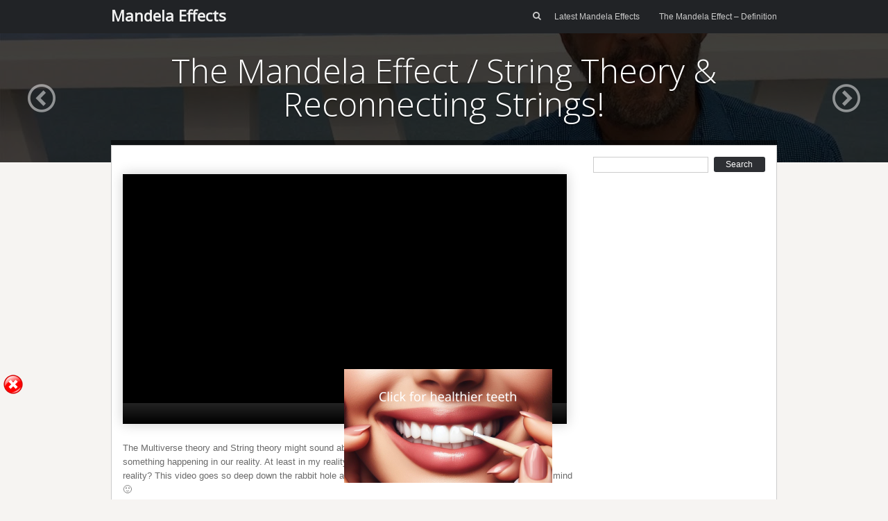

--- FILE ---
content_type: text/html; charset=UTF-8
request_url: https://mandelaeffects.co.uk/the-mandela-effect-string-theory-reconnecting-strings/
body_size: 11647
content:
<!DOCTYPE html>
<html lang="en-US">
<head>
	<meta charset="UTF-8" />
	<link rel="profile" href="https://gmpg.org/xfn/11" />
	<link rel="pingback" href="https://mandelaeffects.co.uk/xmlrpc.php" />
	
	<title>The Mandela Effect / String Theory &amp; Reconnecting Strings! &#8211; Mandela Effects</title>
<meta name='robots' content='max-image-preview:large' />
<link rel='dns-prefetch' href='//maxcdn.bootstrapcdn.com' />
<link rel='dns-prefetch' href='//fonts.googleapis.com' />
<link href='https://fonts.gstatic.com' crossorigin rel='preconnect' />
<link rel="alternate" type="application/rss+xml" title="Mandela Effects &raquo; Feed" href="https://mandelaeffects.co.uk/feed/" />
<link rel="alternate" type="application/rss+xml" title="Mandela Effects &raquo; Comments Feed" href="https://mandelaeffects.co.uk/comments/feed/" />
<link rel="alternate" title="oEmbed (JSON)" type="application/json+oembed" href="https://mandelaeffects.co.uk/wp-json/oembed/1.0/embed?url=https%3A%2F%2Fmandelaeffects.co.uk%2Fthe-mandela-effect-string-theory-reconnecting-strings%2F" />
<link rel="alternate" title="oEmbed (XML)" type="text/xml+oembed" href="https://mandelaeffects.co.uk/wp-json/oembed/1.0/embed?url=https%3A%2F%2Fmandelaeffects.co.uk%2Fthe-mandela-effect-string-theory-reconnecting-strings%2F&#038;format=xml" />
<style></style><style id='wp-img-auto-sizes-contain-inline-css' type='text/css'>
img:is([sizes=auto i],[sizes^="auto," i]){contain-intrinsic-size:3000px 1500px}
/*# sourceURL=wp-img-auto-sizes-contain-inline-css */
</style>
<style id='wp-emoji-styles-inline-css' type='text/css'>

	img.wp-smiley, img.emoji {
		display: inline !important;
		border: none !important;
		box-shadow: none !important;
		height: 1em !important;
		width: 1em !important;
		margin: 0 0.07em !important;
		vertical-align: -0.1em !important;
		background: none !important;
		padding: 0 !important;
	}
/*# sourceURL=wp-emoji-styles-inline-css */
</style>
<style id='wp-block-library-inline-css' type='text/css'>
:root{--wp-block-synced-color:#7a00df;--wp-block-synced-color--rgb:122,0,223;--wp-bound-block-color:var(--wp-block-synced-color);--wp-editor-canvas-background:#ddd;--wp-admin-theme-color:#007cba;--wp-admin-theme-color--rgb:0,124,186;--wp-admin-theme-color-darker-10:#006ba1;--wp-admin-theme-color-darker-10--rgb:0,107,160.5;--wp-admin-theme-color-darker-20:#005a87;--wp-admin-theme-color-darker-20--rgb:0,90,135;--wp-admin-border-width-focus:2px}@media (min-resolution:192dpi){:root{--wp-admin-border-width-focus:1.5px}}.wp-element-button{cursor:pointer}:root .has-very-light-gray-background-color{background-color:#eee}:root .has-very-dark-gray-background-color{background-color:#313131}:root .has-very-light-gray-color{color:#eee}:root .has-very-dark-gray-color{color:#313131}:root .has-vivid-green-cyan-to-vivid-cyan-blue-gradient-background{background:linear-gradient(135deg,#00d084,#0693e3)}:root .has-purple-crush-gradient-background{background:linear-gradient(135deg,#34e2e4,#4721fb 50%,#ab1dfe)}:root .has-hazy-dawn-gradient-background{background:linear-gradient(135deg,#faaca8,#dad0ec)}:root .has-subdued-olive-gradient-background{background:linear-gradient(135deg,#fafae1,#67a671)}:root .has-atomic-cream-gradient-background{background:linear-gradient(135deg,#fdd79a,#004a59)}:root .has-nightshade-gradient-background{background:linear-gradient(135deg,#330968,#31cdcf)}:root .has-midnight-gradient-background{background:linear-gradient(135deg,#020381,#2874fc)}:root{--wp--preset--font-size--normal:16px;--wp--preset--font-size--huge:42px}.has-regular-font-size{font-size:1em}.has-larger-font-size{font-size:2.625em}.has-normal-font-size{font-size:var(--wp--preset--font-size--normal)}.has-huge-font-size{font-size:var(--wp--preset--font-size--huge)}.has-text-align-center{text-align:center}.has-text-align-left{text-align:left}.has-text-align-right{text-align:right}.has-fit-text{white-space:nowrap!important}#end-resizable-editor-section{display:none}.aligncenter{clear:both}.items-justified-left{justify-content:flex-start}.items-justified-center{justify-content:center}.items-justified-right{justify-content:flex-end}.items-justified-space-between{justify-content:space-between}.screen-reader-text{border:0;clip-path:inset(50%);height:1px;margin:-1px;overflow:hidden;padding:0;position:absolute;width:1px;word-wrap:normal!important}.screen-reader-text:focus{background-color:#ddd;clip-path:none;color:#444;display:block;font-size:1em;height:auto;left:5px;line-height:normal;padding:15px 23px 14px;text-decoration:none;top:5px;width:auto;z-index:100000}html :where(.has-border-color){border-style:solid}html :where([style*=border-top-color]){border-top-style:solid}html :where([style*=border-right-color]){border-right-style:solid}html :where([style*=border-bottom-color]){border-bottom-style:solid}html :where([style*=border-left-color]){border-left-style:solid}html :where([style*=border-width]){border-style:solid}html :where([style*=border-top-width]){border-top-style:solid}html :where([style*=border-right-width]){border-right-style:solid}html :where([style*=border-bottom-width]){border-bottom-style:solid}html :where([style*=border-left-width]){border-left-style:solid}html :where(img[class*=wp-image-]){height:auto;max-width:100%}:where(figure){margin:0 0 1em}html :where(.is-position-sticky){--wp-admin--admin-bar--position-offset:var(--wp-admin--admin-bar--height,0px)}@media screen and (max-width:600px){html :where(.is-position-sticky){--wp-admin--admin-bar--position-offset:0px}}

/*# sourceURL=wp-block-library-inline-css */
</style><style id='global-styles-inline-css' type='text/css'>
:root{--wp--preset--aspect-ratio--square: 1;--wp--preset--aspect-ratio--4-3: 4/3;--wp--preset--aspect-ratio--3-4: 3/4;--wp--preset--aspect-ratio--3-2: 3/2;--wp--preset--aspect-ratio--2-3: 2/3;--wp--preset--aspect-ratio--16-9: 16/9;--wp--preset--aspect-ratio--9-16: 9/16;--wp--preset--color--black: #000000;--wp--preset--color--cyan-bluish-gray: #abb8c3;--wp--preset--color--white: #ffffff;--wp--preset--color--pale-pink: #f78da7;--wp--preset--color--vivid-red: #cf2e2e;--wp--preset--color--luminous-vivid-orange: #ff6900;--wp--preset--color--luminous-vivid-amber: #fcb900;--wp--preset--color--light-green-cyan: #7bdcb5;--wp--preset--color--vivid-green-cyan: #00d084;--wp--preset--color--pale-cyan-blue: #8ed1fc;--wp--preset--color--vivid-cyan-blue: #0693e3;--wp--preset--color--vivid-purple: #9b51e0;--wp--preset--gradient--vivid-cyan-blue-to-vivid-purple: linear-gradient(135deg,rgb(6,147,227) 0%,rgb(155,81,224) 100%);--wp--preset--gradient--light-green-cyan-to-vivid-green-cyan: linear-gradient(135deg,rgb(122,220,180) 0%,rgb(0,208,130) 100%);--wp--preset--gradient--luminous-vivid-amber-to-luminous-vivid-orange: linear-gradient(135deg,rgb(252,185,0) 0%,rgb(255,105,0) 100%);--wp--preset--gradient--luminous-vivid-orange-to-vivid-red: linear-gradient(135deg,rgb(255,105,0) 0%,rgb(207,46,46) 100%);--wp--preset--gradient--very-light-gray-to-cyan-bluish-gray: linear-gradient(135deg,rgb(238,238,238) 0%,rgb(169,184,195) 100%);--wp--preset--gradient--cool-to-warm-spectrum: linear-gradient(135deg,rgb(74,234,220) 0%,rgb(151,120,209) 20%,rgb(207,42,186) 40%,rgb(238,44,130) 60%,rgb(251,105,98) 80%,rgb(254,248,76) 100%);--wp--preset--gradient--blush-light-purple: linear-gradient(135deg,rgb(255,206,236) 0%,rgb(152,150,240) 100%);--wp--preset--gradient--blush-bordeaux: linear-gradient(135deg,rgb(254,205,165) 0%,rgb(254,45,45) 50%,rgb(107,0,62) 100%);--wp--preset--gradient--luminous-dusk: linear-gradient(135deg,rgb(255,203,112) 0%,rgb(199,81,192) 50%,rgb(65,88,208) 100%);--wp--preset--gradient--pale-ocean: linear-gradient(135deg,rgb(255,245,203) 0%,rgb(182,227,212) 50%,rgb(51,167,181) 100%);--wp--preset--gradient--electric-grass: linear-gradient(135deg,rgb(202,248,128) 0%,rgb(113,206,126) 100%);--wp--preset--gradient--midnight: linear-gradient(135deg,rgb(2,3,129) 0%,rgb(40,116,252) 100%);--wp--preset--font-size--small: 13px;--wp--preset--font-size--medium: 20px;--wp--preset--font-size--large: 36px;--wp--preset--font-size--x-large: 42px;--wp--preset--spacing--20: 0.44rem;--wp--preset--spacing--30: 0.67rem;--wp--preset--spacing--40: 1rem;--wp--preset--spacing--50: 1.5rem;--wp--preset--spacing--60: 2.25rem;--wp--preset--spacing--70: 3.38rem;--wp--preset--spacing--80: 5.06rem;--wp--preset--shadow--natural: 6px 6px 9px rgba(0, 0, 0, 0.2);--wp--preset--shadow--deep: 12px 12px 50px rgba(0, 0, 0, 0.4);--wp--preset--shadow--sharp: 6px 6px 0px rgba(0, 0, 0, 0.2);--wp--preset--shadow--outlined: 6px 6px 0px -3px rgb(255, 255, 255), 6px 6px rgb(0, 0, 0);--wp--preset--shadow--crisp: 6px 6px 0px rgb(0, 0, 0);}:where(.is-layout-flex){gap: 0.5em;}:where(.is-layout-grid){gap: 0.5em;}body .is-layout-flex{display: flex;}.is-layout-flex{flex-wrap: wrap;align-items: center;}.is-layout-flex > :is(*, div){margin: 0;}body .is-layout-grid{display: grid;}.is-layout-grid > :is(*, div){margin: 0;}:where(.wp-block-columns.is-layout-flex){gap: 2em;}:where(.wp-block-columns.is-layout-grid){gap: 2em;}:where(.wp-block-post-template.is-layout-flex){gap: 1.25em;}:where(.wp-block-post-template.is-layout-grid){gap: 1.25em;}.has-black-color{color: var(--wp--preset--color--black) !important;}.has-cyan-bluish-gray-color{color: var(--wp--preset--color--cyan-bluish-gray) !important;}.has-white-color{color: var(--wp--preset--color--white) !important;}.has-pale-pink-color{color: var(--wp--preset--color--pale-pink) !important;}.has-vivid-red-color{color: var(--wp--preset--color--vivid-red) !important;}.has-luminous-vivid-orange-color{color: var(--wp--preset--color--luminous-vivid-orange) !important;}.has-luminous-vivid-amber-color{color: var(--wp--preset--color--luminous-vivid-amber) !important;}.has-light-green-cyan-color{color: var(--wp--preset--color--light-green-cyan) !important;}.has-vivid-green-cyan-color{color: var(--wp--preset--color--vivid-green-cyan) !important;}.has-pale-cyan-blue-color{color: var(--wp--preset--color--pale-cyan-blue) !important;}.has-vivid-cyan-blue-color{color: var(--wp--preset--color--vivid-cyan-blue) !important;}.has-vivid-purple-color{color: var(--wp--preset--color--vivid-purple) !important;}.has-black-background-color{background-color: var(--wp--preset--color--black) !important;}.has-cyan-bluish-gray-background-color{background-color: var(--wp--preset--color--cyan-bluish-gray) !important;}.has-white-background-color{background-color: var(--wp--preset--color--white) !important;}.has-pale-pink-background-color{background-color: var(--wp--preset--color--pale-pink) !important;}.has-vivid-red-background-color{background-color: var(--wp--preset--color--vivid-red) !important;}.has-luminous-vivid-orange-background-color{background-color: var(--wp--preset--color--luminous-vivid-orange) !important;}.has-luminous-vivid-amber-background-color{background-color: var(--wp--preset--color--luminous-vivid-amber) !important;}.has-light-green-cyan-background-color{background-color: var(--wp--preset--color--light-green-cyan) !important;}.has-vivid-green-cyan-background-color{background-color: var(--wp--preset--color--vivid-green-cyan) !important;}.has-pale-cyan-blue-background-color{background-color: var(--wp--preset--color--pale-cyan-blue) !important;}.has-vivid-cyan-blue-background-color{background-color: var(--wp--preset--color--vivid-cyan-blue) !important;}.has-vivid-purple-background-color{background-color: var(--wp--preset--color--vivid-purple) !important;}.has-black-border-color{border-color: var(--wp--preset--color--black) !important;}.has-cyan-bluish-gray-border-color{border-color: var(--wp--preset--color--cyan-bluish-gray) !important;}.has-white-border-color{border-color: var(--wp--preset--color--white) !important;}.has-pale-pink-border-color{border-color: var(--wp--preset--color--pale-pink) !important;}.has-vivid-red-border-color{border-color: var(--wp--preset--color--vivid-red) !important;}.has-luminous-vivid-orange-border-color{border-color: var(--wp--preset--color--luminous-vivid-orange) !important;}.has-luminous-vivid-amber-border-color{border-color: var(--wp--preset--color--luminous-vivid-amber) !important;}.has-light-green-cyan-border-color{border-color: var(--wp--preset--color--light-green-cyan) !important;}.has-vivid-green-cyan-border-color{border-color: var(--wp--preset--color--vivid-green-cyan) !important;}.has-pale-cyan-blue-border-color{border-color: var(--wp--preset--color--pale-cyan-blue) !important;}.has-vivid-cyan-blue-border-color{border-color: var(--wp--preset--color--vivid-cyan-blue) !important;}.has-vivid-purple-border-color{border-color: var(--wp--preset--color--vivid-purple) !important;}.has-vivid-cyan-blue-to-vivid-purple-gradient-background{background: var(--wp--preset--gradient--vivid-cyan-blue-to-vivid-purple) !important;}.has-light-green-cyan-to-vivid-green-cyan-gradient-background{background: var(--wp--preset--gradient--light-green-cyan-to-vivid-green-cyan) !important;}.has-luminous-vivid-amber-to-luminous-vivid-orange-gradient-background{background: var(--wp--preset--gradient--luminous-vivid-amber-to-luminous-vivid-orange) !important;}.has-luminous-vivid-orange-to-vivid-red-gradient-background{background: var(--wp--preset--gradient--luminous-vivid-orange-to-vivid-red) !important;}.has-very-light-gray-to-cyan-bluish-gray-gradient-background{background: var(--wp--preset--gradient--very-light-gray-to-cyan-bluish-gray) !important;}.has-cool-to-warm-spectrum-gradient-background{background: var(--wp--preset--gradient--cool-to-warm-spectrum) !important;}.has-blush-light-purple-gradient-background{background: var(--wp--preset--gradient--blush-light-purple) !important;}.has-blush-bordeaux-gradient-background{background: var(--wp--preset--gradient--blush-bordeaux) !important;}.has-luminous-dusk-gradient-background{background: var(--wp--preset--gradient--luminous-dusk) !important;}.has-pale-ocean-gradient-background{background: var(--wp--preset--gradient--pale-ocean) !important;}.has-electric-grass-gradient-background{background: var(--wp--preset--gradient--electric-grass) !important;}.has-midnight-gradient-background{background: var(--wp--preset--gradient--midnight) !important;}.has-small-font-size{font-size: var(--wp--preset--font-size--small) !important;}.has-medium-font-size{font-size: var(--wp--preset--font-size--medium) !important;}.has-large-font-size{font-size: var(--wp--preset--font-size--large) !important;}.has-x-large-font-size{font-size: var(--wp--preset--font-size--x-large) !important;}
/*# sourceURL=global-styles-inline-css */
</style>

<style id='classic-theme-styles-inline-css' type='text/css'>
/*! This file is auto-generated */
.wp-block-button__link{color:#fff;background-color:#32373c;border-radius:9999px;box-shadow:none;text-decoration:none;padding:calc(.667em + 2px) calc(1.333em + 2px);font-size:1.125em}.wp-block-file__button{background:#32373c;color:#fff;text-decoration:none}
/*# sourceURL=/wp-includes/css/classic-themes.min.css */
</style>
<link rel='stylesheet' id='vidprofits-mediaelement-css' href='https://mandelaeffects.co.uk/wp-content/plugins/wp-video-profits/js/mediaelement/mediaelementplayer.min.css?ver=1.32' type='text/css' media='all' />
<link data-minify="1" rel='stylesheet' id='vidprofits-video-skins-css' href='https://mandelaeffects.co.uk/wp-content/cache/min/1/wp-content/plugins/wp-video-profits/assets/video/skins/skins-11460a521c58db1a6d6c17e2db485a50.css' type='text/css' media='all' />
<link data-minify="1" rel='stylesheet' id='vidprofits_front-css' href='https://mandelaeffects.co.uk/wp-content/cache/min/1/wp-content/plugins/wp-video-profits/css/vidprofits-front-d9cf671d920a6dd87eb71917e904eccd.css' type='text/css' media='all' />
<link rel='stylesheet' id='vidprofits_animate_css-css' href='https://mandelaeffects.co.uk/wp-content/plugins/wp-video-profits/css/animate.min.css?ver=1.32' type='text/css' media='all' />
<link data-minify="1" rel='stylesheet' id='vidprofits_custom_css-css' href='https://mandelaeffects.co.uk/wp-content/cache/min/1/wp-content/plugins/wp-video-profits/css/vidprofits-extra-366e4717c0fcfabd86f3e05294460f68.css' type='text/css' media='all' />
<link data-minify="1" rel='stylesheet' id='vidprofits_font_awesome_css-css' href='https://mandelaeffects.co.uk/wp-content/cache/min/1/font-awesome/4.6.3/css/font-awesome.min-1368898026b96155bd795d5088dc3431.css' type='text/css' media='all' />
<link data-minify="1" rel='stylesheet' id='focus-siteorigin-jplayer-skin-css' href='https://mandelaeffects.co.uk/wp-content/cache/min/1/wp-content/themes/focus/js/jplayer/skins/siteorigin/jplayer.siteorigin-2e552f3728db890c2310cd0a3af981d4.css' type='text/css' media='all' />
<link rel='stylesheet' id='siteorigin-google-web-fonts-css' href='//fonts.googleapis.com/css?family=Open+Sans%3A300%2C400&#038;ver=6.9&#038;display=swap' type='text/css' media='all' />
<link data-minify="1" rel='stylesheet' id='style-css' href='https://mandelaeffects.co.uk/wp-content/cache/min/1/wp-content/themes/focus/style-3676e464faa984d87a60c00dfeabafc7.css' type='text/css' media='all' />
<link data-minify="1" rel='stylesheet' id='focus-icons-css' href='https://mandelaeffects.co.uk/wp-content/cache/min/1/wp-content/themes/focus/icons/icons-7fc603afdbdab7bc611aee5d683778e4.css' type='text/css' media='all' />
<link data-minify="1" rel='stylesheet' id='siteorigin-mobilenav-css' href='https://mandelaeffects.co.uk/wp-content/cache/min/1/wp-content/themes/focus/inc/mobilenav/css/mobilenav-20fa1e49a1aa563e61a7375900fe7b68.css' type='text/css' media='all' />
<link data-minify="1" rel='stylesheet' id='siteorigin-responsive-css' href='https://mandelaeffects.co.uk/wp-content/cache/min/1/wp-content/themes/focus/css/responsive-524299ccf0ad6fefc94a289154ad6d3b.css' type='text/css' media='all' />
<script type="text/javascript" src="https://mandelaeffects.co.uk/wp-includes/js/jquery/jquery.min.js?ver=3.7.1" id="jquery-core-js" defer></script>
<script type="text/javascript" src="https://mandelaeffects.co.uk/wp-includes/js/jquery/jquery-migrate.min.js?ver=3.4.1" id="jquery-migrate-js" defer></script>
<script data-minify="1" type="text/javascript" src="https://mandelaeffects.co.uk/wp-content/cache/min/1/wp-content/plugins/wp-banner-ad-bar/js/sab_bar_script-d82336afabc85449b0cd07d38734867d.js" id="sab_bar_script1-js" defer></script>
<script data-minify="1" type="text/javascript" src="https://mandelaeffects.co.uk/wp-content/cache/min/1/wp-content/plugins/wp-banner-ad-bar/js/jquery.cookie-002b6aa7f3dadb20ae7409500156d88f.js" id="sab_bar_script2-js" defer></script>
<script type="text/javascript" src="https://mandelaeffects.co.uk/wp-content/plugins/wp-video-profits/js/mediaelement/mediaelement-and-player.min.js?ver=1.32" id="vidprofits-mediaelement-js" defer></script>
<script data-minify="1" type="text/javascript" src="https://mandelaeffects.co.uk/wp-content/cache/min/1/wp-content/plugins/wp-video-profits/js/vidprofits-front-8b5849eded8e6fb219d811cb8b15b5e6.js" id="vidprofits-front-js" defer></script>
<script type="text/javascript" id="vidprofits-wp-mediaelement-js-extra">
/* <![CDATA[ */
var vidprofits_video = {"logo_url":"","logo_link":"","url":"https://mandelaeffects.co.uk/wp-content/plugins/wp-video-profits","ajaxurl":"https://mandelaeffects.co.uk/wp-admin/admin-ajax.php","is_pro":"1","socialsites":{"facebook":"","twitter":"","googleplus":"","pinterest":"","linkedin":""}};
//# sourceURL=vidprofits-wp-mediaelement-js-extra
/* ]]> */
</script>
<script data-minify="1" type="text/javascript" src="https://mandelaeffects.co.uk/wp-content/cache/min/1/wp-content/plugins/wp-video-profits/js/mediaelement/wp-mediaelement-ddb2e89206eb3c287bad8de03b46ee96.js" id="vidprofits-wp-mediaelement-js" defer></script>
<script type="text/javascript" src="https://mandelaeffects.co.uk/wp-content/plugins/wp-video-profits/js/slick.min.js?ver=3a266f51b1019225baa7cd2e163783c9" id="vidprofits-slick-js" defer></script>
<script type="text/javascript" id="jplayer-js-extra">
/* <![CDATA[ */
var jplayerSettings = {"swfPath":"https://mandelaeffects.co.uk/wp-content/themes/focus/js/jplayer/","videoPoster":"https://mandelaeffects.co.uk/wp-content/uploads/2019/06/maxresdefault-32-1280x720.jpg"};
//# sourceURL=jplayer-js-extra
/* ]]> */
</script>
<script data-minify="1" type="text/javascript" src="https://mandelaeffects.co.uk/wp-content/cache/min/1/wp-content/themes/focus/js/jplayer/jquery.jplayer-c2c98a55b504a004278937cda1347191.js" id="jplayer-js" defer></script>
<script data-minify="1" type="text/javascript" src="https://mandelaeffects.co.uk/wp-content/cache/min/1/wp-content/themes/focus/js/jquery.flexslider-7474ca50419d97b0b8e011e85b0d2b3b.js" id="flexslider-js" defer></script>
<script type="text/javascript" id="focus-js-extra">
/* <![CDATA[ */
var focus = {"mobile":""};
//# sourceURL=focus-js-extra
/* ]]> */
</script>
<script data-minify="1" type="text/javascript" src="https://mandelaeffects.co.uk/wp-content/cache/min/1/wp-content/themes/focus/js/focus-713d964bdab65013bbbe2acf410f772f.js" id="focus-js" defer></script>
<script type="text/javascript" id="siteorigin-mobilenav-js-extra">
/* <![CDATA[ */
var mobileNav = {"search":{"url":"https://mandelaeffects.co.uk","placeholder":"Search"},"text":{"navigate":"Menu","back":"Back","close":"Close"},"nextIconUrl":"https://mandelaeffects.co.uk/wp-content/themes/focus/inc/mobilenav/images/next.png"};
//# sourceURL=siteorigin-mobilenav-js-extra
/* ]]> */
</script>
<script data-minify="1" type="text/javascript" src="https://mandelaeffects.co.uk/wp-content/cache/min/1/wp-content/themes/focus/inc/mobilenav/js/mobilenav-db7b66ae1e6f4e2b189c272c60a073c6.js" id="siteorigin-mobilenav-js" defer></script>
<script data-minify="1" type="text/javascript" src="https://mandelaeffects.co.uk/wp-content/cache/min/1/wp-content/themes/focus/js/jquery.fitvids-db010a000ae4d93de537dfa33ba94c02.js" id="fitvids-js" defer></script>
<script data-minify="1" type="text/javascript" src="https://mandelaeffects.co.uk/wp-content/cache/min/1/wp-content/themes/focus/js/jquery.fittext-0df7c07a63219dfe6416e257fa65f3bb.js" id="fittext-js" defer></script>
<link rel="https://api.w.org/" href="https://mandelaeffects.co.uk/wp-json/" /><link rel="alternate" title="JSON" type="application/json" href="https://mandelaeffects.co.uk/wp-json/wp/v2/posts/4029" /><link rel="EditURI" type="application/rsd+xml" title="RSD" href="https://mandelaeffects.co.uk/xmlrpc.php?rsd" />
<link rel="canonical" href="https://mandelaeffects.co.uk/the-mandela-effect-string-theory-reconnecting-strings/" />
		<script type="text/javascript">
			var _statcounter = _statcounter || [];
			_statcounter.push({"tags": {"author": "Admin"}});
		</script>
		<meta name='viewport' content='width=device-width, initial-scale=1.0, user-scalable=0' /><meta http-equiv="X-UA-Compatible" content="IE=edge" />	<style type="text/css">
		.so-mobilenav-mobile + * { display: none; }
		@media screen and (max-width: 480px) { .so-mobilenav-mobile + * { display: block; } .so-mobilenav-standard + * { display: none; } }
	</style>
	 <style type="text/css"> #footer-widgets aside { width : 100%; } </style> <link data-minify="1" rel='stylesheet' id='yarppRelatedCss-css' href='https://mandelaeffects.co.uk/wp-content/cache/min/1/wp-content/plugins/yet-another-related-posts-plugin/style/related-26bbcae3497fd936fa9eb4126e8384cb.css' type='text/css' media='all' />
</head>

<body data-rsssl=1 class="wp-singular post-template-default single single-post postid-4029 single-format-standard wp-theme-focus mobilenav">

<div id="page" class="hfeed site">
		<header id="masthead" class="site-header" role="banner">
		<section class="container">
			<div class="hgroup">
				<h1 class="site-title text-logo">
					<a href="https://mandelaeffects.co.uk/" title="Mandela Effects" rel="home">
						Mandela Effects					</a>
				</h1>
			</div>
	
			<nav role="navigation" id="main-navigation" class="site-navigation primary">
				
				<h1 class="assistive-text">Menu</h1>
				<div class="assistive-text skip-link"><a href="#content" title="Skip to content">Skip to content</a></div>
				
				<form method="get" id="searchform" action="https://mandelaeffects.co.uk/" role="search">
	<label for="s" class="assistive-text">Search</label>
	<input type="text" class="field" name="s" value="" id="s" />
	<input type="submit" class="submit" name="submit" id="searchsubmit" value="Search" />
</form>
<i class="focus-icon-search" id="masthead-search-icon"></i>				<div class="menu-wrapper">
					<div id="so-mobilenav-standard-1" data-id="1" class="so-mobilenav-standard"></div><div class="menu-header-container"><ul id="menu-header" class="menu"><li id="menu-item-257" class="menu-item menu-item-type-post_type menu-item-object-page menu-item-257"><a href="https://mandelaeffects.co.uk/latest-mandela-effect-examples-2020/">Latest Mandela Effects</a></li>
<li id="menu-item-258" class="menu-item menu-item-type-post_type menu-item-object-page menu-item-258"><a href="https://mandelaeffects.co.uk/mandela-effect-definition/">The Mandela Effect – Definition</a></li>
</ul></div><div id="so-mobilenav-mobile-1" data-id="1" class="so-mobilenav-mobile"></div><div class="menu-mobilenav-container"><ul id="mobile-nav-item-wrap-1" class="menu"><li><a href="#" class="mobilenav-main-link" data-id="1"><span class="mobile-nav-icon"></span>Menu</a></li></ul></div>				</div>
								
			</nav><!-- .site-navigation .main-navigation -->
			
			<div class="clear"></div>
		</section><!-- .container -->
	</header><!-- #masthead .site-header -->

	<div id="main" class="site-main">

<a name="wrapper"></a>
<div id="primary" class="content-area">

	<div id="single-header">
					<img width="1280" height="720" src="https://mandelaeffects.co.uk/wp-content/uploads/2019/06/maxresdefault-32-1280x720.jpg" class="attachment-slider size-slider wp-post-image" alt="" decoding="async" fetchpriority="high" srcset="https://mandelaeffects.co.uk/wp-content/uploads/2019/06/maxresdefault-32.jpg 1280w, https://mandelaeffects.co.uk/wp-content/uploads/2019/06/maxresdefault-32-300x169.jpg 300w, https://mandelaeffects.co.uk/wp-content/uploads/2019/06/maxresdefault-32-768x432.jpg 768w, https://mandelaeffects.co.uk/wp-content/uploads/2019/06/maxresdefault-32-1024x576.jpg 1024w" sizes="(max-width: 1280px) 100vw, 1280px" />			<div class="overlay"></div>
		
					<div class="nav-previous-post"><a href="https://mandelaeffects.co.uk/genclerin-tepkisi-mandela-etkisi-test-edildi/" rel="prev"><i class="focus-icon-circle-left"></i></a></div><div class="nav-next-post"><a href="https://mandelaeffects.co.uk/the-tecnolagy-that-is-causing-the-mandela-effect-and-what-amazing-things-can-be-done-with-this-tec/" rel="next"><i class="focus-icon-circle-right"></i></a></div>		
		<div class="container">
			<div class="post-heading">
								<h1>The Mandela Effect / String Theory &amp; Reconnecting Strings!</h1>
							</div>

			
							<div class="nav-arrow-links">
					<div class="nav-previous-post"><a href="https://mandelaeffects.co.uk/genclerin-tepkisi-mandela-etkisi-test-edildi/" rel="prev"><i class="focus-icon-circle-left"></i></a></div><div class="nav-next-post"><a href="https://mandelaeffects.co.uk/the-tecnolagy-that-is-causing-the-mandela-effect-and-what-amazing-things-can-be-done-with-this-tec/" rel="next"><i class="focus-icon-circle-right"></i></a></div>				</div>
					</div>
	</div>
	
		<div class="container">
		<div class="container-decoration"></div>

			<div class="content-container">
				<div id="content" class="site-content" role="main">

					<div class="entry-content">
						<div style="width: 640px;; max-width: 100%;" class="wp-video" data-vcampaign-id="1" data-me-id="1" id="vprofits-1"><!--[if lt IE 9]><script>document.createElement('video');</script><![endif]-->
<video class="wp-video-shortcode mejs-vidprofits" id="video-4029-1" width="640" height="360" preload="metadata" style="width:100%;height:100%" controls="controls" data-vcampaign-id="1" data-me-id="1"><source type="video/youtube" src="//www.youtube.com/watch?v=ploa_Bwc7rQ" /><a href="//www.youtube.com/watch?v=ploa_Bwc7rQ">//www.youtube.com/watch?v=ploa_Bwc7rQ</a></video></div><p>The Multiverse theory and String theory might sound abstract and somewhat absurd, but there is clearly something happening in our reality.  At least in my reality 🙂  Are we becoming conscious of more than one reality?  This video goes so deep down the rabbit hole and I&#8217;m sure most of you will assume  I have lost my mind 🙂</p>
<p>I will be in the US from Aug &#8211; Sept facilitating Personal Reconnections and Healing Sessions.  For more info on what I do please visit my site at www.everydaymasters.life.  You can find more info on the frequency tab and sessions tab.<br />
CA  San Diego  8-1 thru 8-4<br />
CA  San Francisco 8-5 thru 8-9<br />
NY  Brooklyn   8-15 thru 8-18<br />
FL  Ft lauderdale  8-19  thru 22<br />
CO  Denver   8-27 thru 8-31<br />
MO  St, Louis  9-3  thru  9-5<br />
OH  Hamilton  9-7 thru 9-10</p>
<p>I might add a couple places in mid Sept</p>
<p>Healing Sessions are one hour long<br />
(30 min session and then 30 min talk) You can schedule 1-3 sessions</p>
<p>The Personal Reconnection is a two-day process (one hour each day).  It is a once in a lifetime process that will continue to unfold and bloom throughout the rest of your life.</p>
<p>Scheduling your Reconnection or Healing Session  case@333reconnect.com</p>
<p>Suggested readings:<br />
The Reconnection:  Heal Others, Heal Yourself    http://amzn.to/2GcTEYl<br />
Solomon Speaks on Reconnecting Your Life    http://amzn.to/2GgCLMx<br />
Seth Speaks: The Eternal Validity of the Soul   http://amzn.to/2BssWas<br />
The Biology of Belief   http://amzn.to/2DwI3lf<br />
Spontaneous Evolution   http://amzn.to/2FfBsw7<br />
Ask and It is Given: Learning to Manifest Your Desires   http://amzn.to/2DI4cjU<br />
Already Awake: Dialogues with Nathan Gill   http://amzn.to/2Gd3kSK<br />
Bringers of the Dawn: Teachings from the Pleiadians  http://amzn.to/2Bs2nCw<br />
Kryon   http://amzn.to/2BqSOnb<br />
A New Earth: Awakening to Your Life’s Purpose   http://amzn.to/2BsLM1o<br />
Illusions: The Adventures of a Reluctant Messiah   http://amzn.to/2DwJekF<br />
The Power of Now: A Guide to Spiritual Enlightenment  http://amzn.to/2GhZK9N<br />
Think and Grow Rich   http://amzn.to/2DKiDUA<br />
The Celestine Prophecy: An Adventure    http://amzn.to/2E8KKKY<br />
The Three Waves of Volunteers and The New Earth    http://amzn.to/2Fc9Bww<br />
Conversations with God: An Uncommon Dialogue, Book 1   http://amzn.to/2Buko38<br />
Many Lives, Many Masters   http://amzn.to/2FdQr9C<br />
Story of Edgar Cayce: There is a River   http://amzn.to/2FgjdGJ<br />
My Big TOE:  Awakening   http://amzn.to/2DMY2Pm<br />
The Body Electric: Electromagnetism And The Foundation Of Life  http://amzn.to/2GgrHiw<br />
Life on Earth: Understanding Who We Are, How We Got Here, and What May Lie Ahead    http://amzn.to/2BsN8sS<br />
Bashar: Blueprint for Change: A Message from Our Future    http://amzn.to/2naJG1a<br />
The Human Hologram: Living Your Life in Harmony With the Unified Field   http://amzn.to/2GgEwZZ</p>
<p>https://www.facebook.com/everday.masters</p>
<p>Peace<br />
Case Parks</p>
<p>case@333reconnect.com</p>
<div class='yarpp yarpp-related yarpp-related-website yarpp-template-list'>
<!-- YARPP List -->
<h3>Related posts:</h3><ol>
<li><a href="https://mandelaeffects.co.uk/effetto-mandela-milano-misteriosa/" rel="bookmark" title="Effetto Mandela Milano misteriosa">Effetto Mandela Milano misteriosa</a></li>
<li><a href="https://mandelaeffects.co.uk/mandela-effect-the-9th-card-down-card-magic/" rel="bookmark" title="MANDELA EFFECT (The 9th Card Down) ~ Card Magic">MANDELA EFFECT (The 9th Card Down) ~ Card Magic</a></li>
<li><a href="https://mandelaeffects.co.uk/ehren-stowers-vs-elizabeth-fields-mandela-effect-speak-in-sympathy-solarstone-edit/" rel="bookmark" title="Ehren Stowers vs- Elizabeth Fields-Mandela Effect Speak in Sympathy (Solarstone Edit)">Ehren Stowers vs- Elizabeth Fields-Mandela Effect Speak in Sympathy (Solarstone Edit)</a></li>
<li><a href="https://mandelaeffects.co.uk/mark-does-the-random-quizzes-mandela-effect/" rel="bookmark" title="Mark Does the Random Quizzes | Mandela Effect">Mark Does the Random Quizzes | Mandela Effect</a></li>
</ol>
</div>
											</div>

					<div class="clear"></div>

									</div><!-- #content .site-content.content-container -->

				
<div id="secondary" class="widget-area" role="complementary">
	
	
		<aside id="search" class="widget widget_search">
			<form method="get" id="searchform" action="https://mandelaeffects.co.uk/" role="search">
	<label for="s" class="assistive-text">Search</label>
	<input type="text" class="field" name="s" value="" id="s" />
	<input type="submit" class="submit" name="submit" id="searchsubmit" value="Search" />
</form>
		</aside>

	</div><!-- #secondary .widget-area -->

				<div class="clear"></div>
			</div>
			<nav role="navigation" id="posts-nav" class="site-navigation post-navigation">
		<h1 class="assistive-text">Post navigation</h1>

	
		<div class="nav-previous"><a href="https://mandelaeffects.co.uk/genclerin-tepkisi-mandela-etkisi-test-edildi/" rel="prev"><span class="meta-nav">&larr;</span> Gençlerin Tepkisi: Mandela Etkisi (TEST EDİLDİ)</a></div>		<div class="nav-next"><a href="https://mandelaeffects.co.uk/the-tecnolagy-that-is-causing-the-mandela-effect-and-what-amazing-things-can-be-done-with-this-tec/" rel="next">The Tecnolagy That Is Causing The Mandela Effect And What Amazing Things Can Be Done With This Tec <span class="meta-nav">&rarr;</span></a></div>
	
	</nav><!-- #posts-nav -->
		</div>
	</div><!-- #primary .content-area -->


	</div><!-- #main .site-main -->

		<div id="footer-cta">
		<div class="container">
								</div>
	</div>
	
	<footer id="colophon" class="site-footer" role="contentinfo">
		<div class="container">
			<div id="footer-widgets">
				<aside id="search-4" class="widget widget_search"><h2 class="widget-title">Search this site</h2><form method="get" id="searchform" action="https://mandelaeffects.co.uk/" role="search">
	<label for="s" class="assistive-text">Search</label>
	<input type="text" class="field" name="s" value="" id="s" />
	<input type="submit" class="submit" name="submit" id="searchsubmit" value="Search" />
</form>
</aside>			</div>
			<div class="clear"></div>
			
			<div class="site-info">
				C 2021 www.mandelaeffects.co.uk			</div><!-- .site-info -->
			
		</div><!-- .container -->
	</footer><!-- #colophon .site-footer -->

	
</div><!-- #page .hfeed .site -->

<script type="speculationrules">
{"prefetch":[{"source":"document","where":{"and":[{"href_matches":"/*"},{"not":{"href_matches":["/wp-*.php","/wp-admin/*","/wp-content/uploads/*","/wp-content/*","/wp-content/plugins/*","/wp-content/themes/focus/*","/*\\?(.+)"]}},{"not":{"selector_matches":"a[rel~=\"nofollow\"]"}},{"not":{"selector_matches":".no-prefetch, .no-prefetch a"}}]},"eagerness":"conservative"}]}
</script>
		<!-- Start of StatCounter Code -->
		<script>
			<!--
			var sc_project=11243299;
			var sc_security="c3f6ffe2";
			var sc_invisible=1;
		</script>
        <script type="text/javascript" src="https://www.statcounter.com/counter/counter.js" async></script>
		<noscript><div class="statcounter"><a title="web analytics" href="https://statcounter.com/"><img class="statcounter" src="https://c.statcounter.com/11243299/0/c3f6ffe2/1/" alt="web analytics" /></a></div></noscript>
		<!-- End of StatCounter Code -->
		
<span id='sab_bar_opn'>Open</span>

<div id='sab_wrap'>
<div id='sab_content'>

	<p id='sticky_ad_bar'><a href="http://tinyurl.com/myhealthierteeth" target="_blank" rel="noopener"><img class="alignnone wp-image-10558 size-medium" src="https://mandelaeffects.co.uk/wp-content/uploads/2023/10/ClickForHelthierTeeth2-300x164.png" alt="" width="300" height="164" /></a></p>
</div>
<div id='sab_elem'>

 
		<img src="https://mandelaeffects.co.uk/wp-content/plugins/wp-banner-ad-bar/images/close.png" alt="Close" id='sab_close_btn'>
	  
	
</div>
</div>

<style type="text/css">

	
	
	#sab_wrap{
		margin:0 auto;
					width:%;
								height:;
								background:;
					position: fixed;
					bottom:0px;;
							
  		left: 0;
  		right: 0;
  		z-index: 99999;
	}
	#sab_bar_opn{
		margin:0 auto;
		position: fixed;
		background:#000;
		color: #fff;
		padding: 5px;
		display: none;
					bottom:0px;;
				
		cursor: pointer;
	}
	
	#sab_elem{
		float: left;
		width: 3%;
		text-align: center;
		padding-top: 7px;

	}
	#sab_content{
		width: 95%;
		float: right;
		display: inline-block;
		text-align: center;
		margin-right:2%;
	}
	#sab_text{
					color: ;
				
			
					font-size: px;
								
		/*font-family: ;*/
		font-weight: normal;
		font-style: normal;
		margin: 0;
		padding: 0;
	}
	#sab_close_btn{
		cursor: pointer;
	}

</style>



		<script>
	var js_datac = '{\"1\":{\"player\":0,\"playing_original\":true,\"playing_status\":0,\"do_seek\":false,\"do_loop\":false,\"original_video\":\"\",\"current_time\":0,\"actions\":[{\"show_when\":\"2\",\"show_after_secs\":\"0\",\"hide_after\":\"20\",\"skip_text\":\"\",\"label\":\"\",\"what_action\":\"1\",\"share_what\":\"1\",\"share_url\":\"\",\"facebook\":\"1\",\"twitter\":\"1\",\"googleplus\":\"1\",\"pinterest\":\"1\",\"linkedin\":\"1\",\"position\":\"1\",\"style\":\"2\",\"disposition\":\"1\",\"entry_anim\":\"0\",\"id\":0,\"action_id\":\"1\",\"campaign_id\":\"1\",\"type\":\"1\",\"done\":false}]}}';
	// console.log(js_data);
	var vidprofits_csettings;
	try {
		 vidprofits_csettings = JSON.parse( js_datac );
	}
	catch(err) {
		vidprofits_csettings = false;
	}
	// console.log(vidprofits_csettings);
	</script>
<script type="text/javascript" id="rocket-browser-checker-js-after">
/* <![CDATA[ */
"use strict";var _createClass=function(){function defineProperties(target,props){for(var i=0;i<props.length;i++){var descriptor=props[i];descriptor.enumerable=descriptor.enumerable||!1,descriptor.configurable=!0,"value"in descriptor&&(descriptor.writable=!0),Object.defineProperty(target,descriptor.key,descriptor)}}return function(Constructor,protoProps,staticProps){return protoProps&&defineProperties(Constructor.prototype,protoProps),staticProps&&defineProperties(Constructor,staticProps),Constructor}}();function _classCallCheck(instance,Constructor){if(!(instance instanceof Constructor))throw new TypeError("Cannot call a class as a function")}var RocketBrowserCompatibilityChecker=function(){function RocketBrowserCompatibilityChecker(options){_classCallCheck(this,RocketBrowserCompatibilityChecker),this.passiveSupported=!1,this._checkPassiveOption(this),this.options=!!this.passiveSupported&&options}return _createClass(RocketBrowserCompatibilityChecker,[{key:"_checkPassiveOption",value:function(self){try{var options={get passive(){return!(self.passiveSupported=!0)}};window.addEventListener("test",null,options),window.removeEventListener("test",null,options)}catch(err){self.passiveSupported=!1}}},{key:"initRequestIdleCallback",value:function(){!1 in window&&(window.requestIdleCallback=function(cb){var start=Date.now();return setTimeout(function(){cb({didTimeout:!1,timeRemaining:function(){return Math.max(0,50-(Date.now()-start))}})},1)}),!1 in window&&(window.cancelIdleCallback=function(id){return clearTimeout(id)})}},{key:"isDataSaverModeOn",value:function(){return"connection"in navigator&&!0===navigator.connection.saveData}},{key:"supportsLinkPrefetch",value:function(){var elem=document.createElement("link");return elem.relList&&elem.relList.supports&&elem.relList.supports("prefetch")&&window.IntersectionObserver&&"isIntersecting"in IntersectionObserverEntry.prototype}},{key:"isSlowConnection",value:function(){return"connection"in navigator&&"effectiveType"in navigator.connection&&("2g"===navigator.connection.effectiveType||"slow-2g"===navigator.connection.effectiveType)}}]),RocketBrowserCompatibilityChecker}();
//# sourceURL=rocket-browser-checker-js-after
/* ]]> */
</script>
<script type="text/javascript" id="rocket-delay-js-js-after">
/* <![CDATA[ */
(function() {
"use strict";var e=function(){function n(e,t){for(var r=0;r<t.length;r++){var n=t[r];n.enumerable=n.enumerable||!1,n.configurable=!0,"value"in n&&(n.writable=!0),Object.defineProperty(e,n.key,n)}}return function(e,t,r){return t&&n(e.prototype,t),r&&n(e,r),e}}();function n(e,t){if(!(e instanceof t))throw new TypeError("Cannot call a class as a function")}var t=function(){function r(e,t){n(this,r),this.attrName="data-rocketlazyloadscript",this.browser=t,this.options=this.browser.options,this.triggerEvents=e,this.userEventListener=this.triggerListener.bind(this)}return e(r,[{key:"init",value:function(){this._addEventListener(this)}},{key:"reset",value:function(){this._removeEventListener(this)}},{key:"_addEventListener",value:function(t){this.triggerEvents.forEach(function(e){return window.addEventListener(e,t.userEventListener,t.options)})}},{key:"_removeEventListener",value:function(t){this.triggerEvents.forEach(function(e){return window.removeEventListener(e,t.userEventListener,t.options)})}},{key:"_loadScriptSrc",value:function(){var r=this,e=document.querySelectorAll("script["+this.attrName+"]");0!==e.length&&Array.prototype.slice.call(e).forEach(function(e){var t=e.getAttribute(r.attrName);e.setAttribute("src",t),e.removeAttribute(r.attrName)}),this.reset()}},{key:"triggerListener",value:function(){this._loadScriptSrc(),this._removeEventListener(this)}}],[{key:"run",value:function(){RocketBrowserCompatibilityChecker&&new r(["keydown","mouseover","touchmove","touchstart"],new RocketBrowserCompatibilityChecker({passive:!0})).init()}}]),r}();t.run();
}());

//# sourceURL=rocket-delay-js-js-after
/* ]]> */
</script>
<script type="text/javascript" id="rocket-preload-links-js-extra">
/* <![CDATA[ */
var RocketPreloadLinksConfig = {"excludeUris":"/(.+/)?feed/?.+/?|/(?:.+/)?embed/|/(index\\.php/)?wp\\-json(/.*|$)|/wp-admin/|/logout/|/wp-login.php","usesTrailingSlash":"1","imageExt":"jpg|jpeg|gif|png|tiff|bmp|webp|avif","fileExt":"jpg|jpeg|gif|png|tiff|bmp|webp|avif|php|pdf|html|htm","siteUrl":"https://mandelaeffects.co.uk","onHoverDelay":"100","rateThrottle":"3"};
//# sourceURL=rocket-preload-links-js-extra
/* ]]> */
</script>
<script type="text/javascript" id="rocket-preload-links-js-after">
/* <![CDATA[ */
(function() {
"use strict";var r="function"==typeof Symbol&&"symbol"==typeof Symbol.iterator?function(e){return typeof e}:function(e){return e&&"function"==typeof Symbol&&e.constructor===Symbol&&e!==Symbol.prototype?"symbol":typeof e},e=function(){function i(e,t){for(var n=0;n<t.length;n++){var i=t[n];i.enumerable=i.enumerable||!1,i.configurable=!0,"value"in i&&(i.writable=!0),Object.defineProperty(e,i.key,i)}}return function(e,t,n){return t&&i(e.prototype,t),n&&i(e,n),e}}();function i(e,t){if(!(e instanceof t))throw new TypeError("Cannot call a class as a function")}var t=function(){function n(e,t){i(this,n),this.browser=e,this.config=t,this.options=this.browser.options,this.prefetched=new Set,this.eventTime=null,this.threshold=1111,this.numOnHover=0}return e(n,[{key:"init",value:function(){!this.browser.supportsLinkPrefetch()||this.browser.isDataSaverModeOn()||this.browser.isSlowConnection()||(this.regex={excludeUris:RegExp(this.config.excludeUris,"i"),images:RegExp(".("+this.config.imageExt+")$","i"),fileExt:RegExp(".("+this.config.fileExt+")$","i")},this._initListeners(this))}},{key:"_initListeners",value:function(e){-1<this.config.onHoverDelay&&document.addEventListener("mouseover",e.listener.bind(e),e.listenerOptions),document.addEventListener("mousedown",e.listener.bind(e),e.listenerOptions),document.addEventListener("touchstart",e.listener.bind(e),e.listenerOptions)}},{key:"listener",value:function(e){var t=e.target.closest("a"),n=this._prepareUrl(t);if(null!==n)switch(e.type){case"mousedown":case"touchstart":this._addPrefetchLink(n);break;case"mouseover":this._earlyPrefetch(t,n,"mouseout")}}},{key:"_earlyPrefetch",value:function(t,e,n){var i=this,r=setTimeout(function(){if(r=null,0===i.numOnHover)setTimeout(function(){return i.numOnHover=0},1e3);else if(i.numOnHover>i.config.rateThrottle)return;i.numOnHover++,i._addPrefetchLink(e)},this.config.onHoverDelay);t.addEventListener(n,function e(){t.removeEventListener(n,e,{passive:!0}),null!==r&&(clearTimeout(r),r=null)},{passive:!0})}},{key:"_addPrefetchLink",value:function(i){return this.prefetched.add(i.href),new Promise(function(e,t){var n=document.createElement("link");n.rel="prefetch",n.href=i.href,n.onload=e,n.onerror=t,document.head.appendChild(n)}).catch(function(){})}},{key:"_prepareUrl",value:function(e){if(null===e||"object"!==(void 0===e?"undefined":r(e))||!1 in e||-1===["http:","https:"].indexOf(e.protocol))return null;var t=e.href.substring(0,this.config.siteUrl.length),n=this._getPathname(e.href,t),i={original:e.href,protocol:e.protocol,origin:t,pathname:n,href:t+n};return this._isLinkOk(i)?i:null}},{key:"_getPathname",value:function(e,t){var n=t?e.substring(this.config.siteUrl.length):e;return n.startsWith("/")||(n="/"+n),this._shouldAddTrailingSlash(n)?n+"/":n}},{key:"_shouldAddTrailingSlash",value:function(e){return this.config.usesTrailingSlash&&!e.endsWith("/")&&!this.regex.fileExt.test(e)}},{key:"_isLinkOk",value:function(e){return null!==e&&"object"===(void 0===e?"undefined":r(e))&&(!this.prefetched.has(e.href)&&e.origin===this.config.siteUrl&&-1===e.href.indexOf("?")&&-1===e.href.indexOf("#")&&!this.regex.excludeUris.test(e.href)&&!this.regex.images.test(e.href))}}],[{key:"run",value:function(){"undefined"!=typeof RocketPreloadLinksConfig&&new n(new RocketBrowserCompatibilityChecker({capture:!0,passive:!0}),RocketPreloadLinksConfig).init()}}]),n}();t.run();
}());

//# sourceURL=rocket-preload-links-js-after
/* ]]> */
</script>

</body>
</html>

<!-- This website is like a Rocket, isn't it? Performance optimized by WP Rocket. Learn more: https://wp-rocket.me -->

--- FILE ---
content_type: text/css; charset=utf-8
request_url: https://mandelaeffects.co.uk/wp-content/cache/min/1/wp-content/plugins/wp-video-profits/css/vidprofits-extra-366e4717c0fcfabd86f3e05294460f68.css
body_size: 5310
content:
.vk-cta-button{width:auto;display:inline-block}.vk-cta-button.ckb1{padding:15px;background-color:red;border:3px solid yellow;border-radius:5px;font-size:30px}.vk-cta-button.ckb2{padding:10px;border:none;font-family:Impact;font-size:28px;color:#fff;background:-webkit-linear-gradient(0deg,red,blue);background:-o-linear-gradient(0deg,red,blue);background:-moz-linear-gradient(0deg,red,blue);background:linear-gradient(0deg,red,blue)}.vk-cta-button.ckb3{-moz-box-shadow:0 1px 0 0 #fff6af;-webkit-box-shadow:0 1px 0 0 #fff6af;box-shadow:0 1px 0 0 #fff6af;background:-webkit-gradient(linear,left top,left bottom,color-stop(.05,#ffec64),color-stop(1,#ffab23));background:-moz-linear-gradient(top,#ffec64 5%,#ffab23 100%);background:-webkit-linear-gradient(top,#ffec64 5%,#ffab23 100%);background:-o-linear-gradient(top,#ffec64 5%,#ffab23 100%);background:-ms-linear-gradient(top,#ffec64 5%,#ffab23 100%);background:linear-gradient(to bottom,#ffec64 5%,#ffab23 100%);filter:progid:DXImageTransform.Microsoft.gradient(startColorstr='#ffec64',endColorstr='#ffab23',GradientType=0);background-color:#ffec64;-moz-border-radius:25px;-webkit-border-radius:25px;border-radius:25px;border:1px solid #fa2;display:inline-block;cursor:pointer;color:#333;font-family:Arial;font-size:20px;font-weight:700;padding:10px 24px;text-decoration:none;text-shadow:0 1px 0 #fe6}.vk-cta-button.ckb3:hover{background:-webkit-gradient(linear,left top,left bottom,color-stop(.05,#ffab23),color-stop(1,#ffec64));background:-moz-linear-gradient(top,#ffab23 5%,#ffec64 100%);background:-webkit-linear-gradient(top,#ffab23 5%,#ffec64 100%);background:-o-linear-gradient(top,#ffab23 5%,#ffec64 100%);background:-ms-linear-gradient(top,#ffab23 5%,#ffec64 100%);background:linear-gradient(to bottom,#ffab23 5%,#ffec64 100%);filter:progid:DXImageTransform.Microsoft.gradient(startColorstr='#ffab23',endColorstr='#ffec64',GradientType=0);background-color:#ffab23}.vk-cta-button.ckb3:active{position:relative;top:1px}.vk-cta-button.ckb4{-moz-box-shadow:inset 0 1px 0 0 #fff6af;-webkit-box-shadow:inset 0 1px 0 0 #fff6af;box-shadow:inset 0 1px 0 0 #fff6af;background:-webkit-gradient(linear,left top,left bottom,color-stop(.05,#ffec64),color-stop(1,#ffab23));background:-moz-linear-gradient(top,#ffec64 5%,#ffab23 100%);background:-webkit-linear-gradient(top,#ffec64 5%,#ffab23 100%);background:-o-linear-gradient(top,#ffec64 5%,#ffab23 100%);background:-ms-linear-gradient(top,#ffec64 5%,#ffab23 100%);background:linear-gradient(to bottom,#ffec64 5%,#ffab23 100%);filter:progid:DXImageTransform.Microsoft.gradient(startColorstr='#ffec64',endColorstr='#ffab23',GradientType=0);background-color:#ffec64;-moz-border-radius:6px;-webkit-border-radius:6px;border-radius:6px;border:1px solid #fa2;display:inline-block;cursor:pointer;color:#333;font-family:Arial;font-size:20px;font-weight:700;padding:9px 20px;text-decoration:none;text-shadow:0 1px 0 #fe6}.vk-cta-button.ckb4:hover{background:-webkit-gradient(linear,left top,left bottom,color-stop(.05,#ffab23),color-stop(1,#ffec64));background:-moz-linear-gradient(top,#ffab23 5%,#ffec64 100%);background:-webkit-linear-gradient(top,#ffab23 5%,#ffec64 100%);background:-o-linear-gradient(top,#ffab23 5%,#ffec64 100%);background:-ms-linear-gradient(top,#ffab23 5%,#ffec64 100%);background:linear-gradient(to bottom,#ffab23 5%,#ffec64 100%);filter:progid:DXImageTransform.Microsoft.gradient(startColorstr='#ffab23',endColorstr='#ffec64',GradientType=0);background-color:#ffab23}.vk-cta-button.ckb4:active{position:relative;top:1px}.vk-cta-button.ckb5{-moz-box-shadow:0 10px 14px -7px #276873;-webkit-box-shadow:0 10px 14px -7px #276873;box-shadow:0 10px 14px -7px #276873;background:-webkit-gradient(linear,left top,left bottom,color-stop(.05,#599bb3),color-stop(1,#408c99));background:-moz-linear-gradient(top,#599bb3 5%,#408c99 100%);background:-webkit-linear-gradient(top,#599bb3 5%,#408c99 100%);background:-o-linear-gradient(top,#599bb3 5%,#408c99 100%);background:-ms-linear-gradient(top,#599bb3 5%,#408c99 100%);background:linear-gradient(to bottom,#599bb3 5%,#408c99 100%);filter:progid:DXImageTransform.Microsoft.gradient(startColorstr='#599bb3',endColorstr='#408c99',GradientType=0);background-color:#599bb3;-moz-border-radius:8px;-webkit-border-radius:8px;border-radius:8px;display:inline-block;cursor:pointer;color:#fff;font-family:Arial;font-size:20px;font-weight:700;padding:12px 20px;text-decoration:none;text-shadow:0 1px 0 #3d768a}.vk-cta-button.ckb5:hover{background:-webkit-gradient(linear,left top,left bottom,color-stop(.05,#408c99),color-stop(1,#599bb3));background:-moz-linear-gradient(top,#408c99 5%,#599bb3 100%);background:-webkit-linear-gradient(top,#408c99 5%,#599bb3 100%);background:-o-linear-gradient(top,#408c99 5%,#599bb3 100%);background:-ms-linear-gradient(top,#408c99 5%,#599bb3 100%);background:linear-gradient(to bottom,#408c99 5%,#599bb3 100%);filter:progid:DXImageTransform.Microsoft.gradient(startColorstr='#408c99',endColorstr='#599bb3',GradientType=0);background-color:#408c99}.vk-cta-button.ckb5:active{position:relative;top:1px}.vk-cta-button.ckb6{-moz-box-shadow:inset 0 1px 0 0 #a6827e;-webkit-box-shadow:inset 0 1px 0 0 #a6827e;box-shadow:inset 0 1px 0 0 #a6827e;background:-webkit-gradient(linear,left top,left bottom,color-stop(.05,#7d5d3b),color-stop(1,#634b30));background:-moz-linear-gradient(top,#7d5d3b 5%,#634b30 100%);background:-webkit-linear-gradient(top,#7d5d3b 5%,#634b30 100%);background:-o-linear-gradient(top,#7d5d3b 5%,#634b30 100%);background:-ms-linear-gradient(top,#7d5d3b 5%,#634b30 100%);background:linear-gradient(to bottom,#7d5d3b 5%,#634b30 100%);filter:progid:DXImageTransform.Microsoft.gradient(startColorstr='#7d5d3b',endColorstr='#634b30',GradientType=0);background-color:#7d5d3b;-moz-border-radius:3px;-webkit-border-radius:3px;border-radius:3px;border:1px solid #54381e;display:inline-block;cursor:pointer;color:#fff;font-family:Arial;font-size:20px;font-weight:700;padding:10px 20px;text-decoration:none;text-shadow:0 1px 0 #4d3534}.vk-cta-button.ckb6:hover{background:-webkit-gradient(linear,left top,left bottom,color-stop(.05,#634b30),color-stop(1,#7d5d3b));background:-moz-linear-gradient(top,#634b30 5%,#7d5d3b 100%);background:-webkit-linear-gradient(top,#634b30 5%,#7d5d3b 100%);background:-o-linear-gradient(top,#634b30 5%,#7d5d3b 100%);background:-ms-linear-gradient(top,#634b30 5%,#7d5d3b 100%);background:linear-gradient(to bottom,#634b30 5%,#7d5d3b 100%);filter:progid:DXImageTransform.Microsoft.gradient(startColorstr='#634b30',endColorstr='#7d5d3b',GradientType=0);background-color:#634b30}.vk-cta-button.ckb6:active{position:relative;top:1px}.vk-cta-button.ckb7{-moz-box-shadow:3px 4px 0 0 #899599;-webkit-box-shadow:3px 4px 0 0 #899599;box-shadow:3px 4px 0 0 #899599;background:-webkit-gradient(linear,left top,left bottom,color-stop(.05,#ededed),color-stop(1,#bab1ba));background:-moz-linear-gradient(top,#ededed 5%,#bab1ba 100%);background:-webkit-linear-gradient(top,#ededed 5%,#bab1ba 100%);background:-o-linear-gradient(top,#ededed 5%,#bab1ba 100%);background:-ms-linear-gradient(top,#ededed 5%,#bab1ba 100%);background:linear-gradient(to bottom,#ededed 5%,#bab1ba 100%);filter:progid:DXImageTransform.Microsoft.gradient(startColorstr='#ededed',endColorstr='#bab1ba',GradientType=0);background-color:#ededed;-moz-border-radius:15px;-webkit-border-radius:15px;border-radius:15px;border:1px solid #d6bcd6;display:inline-block;cursor:pointer;color:#3a8a9e;font-family:Arial;font-size:20px;font-weight:700;padding:9px 20px;text-decoration:none;text-shadow:0 1px 0 #e1e2ed}.vk-cta-button.ckb7:hover{background:-webkit-gradient(linear,left top,left bottom,color-stop(.05,#bab1ba),color-stop(1,#ededed));background:-moz-linear-gradient(top,#bab1ba 5%,#ededed 100%);background:-webkit-linear-gradient(top,#bab1ba 5%,#ededed 100%);background:-o-linear-gradient(top,#bab1ba 5%,#ededed 100%);background:-ms-linear-gradient(top,#bab1ba 5%,#ededed 100%);background:linear-gradient(to bottom,#bab1ba 5%,#ededed 100%);filter:progid:DXImageTransform.Microsoft.gradient(startColorstr='#bab1ba',endColorstr='#ededed',GradientType=0);background-color:#bab1ba}.vk-cta-button.ckb7:active{position:relative;top:1px}.vk-cta-button.ckb8{background:-webkit-gradient(linear,left top,left bottom,color-stop(.05,#2dabf9),color-stop(1,#0688fa));background:-moz-linear-gradient(top,#2dabf9 5%,#0688fa 100%);background:-webkit-linear-gradient(top,#2dabf9 5%,#0688fa 100%);background:-o-linear-gradient(top,#2dabf9 5%,#0688fa 100%);background:-ms-linear-gradient(top,#2dabf9 5%,#0688fa 100%);background:linear-gradient(to bottom,#2dabf9 5%,#0688fa 100%);filter:progid:DXImageTransform.Microsoft.gradient(startColorstr='#2dabf9',endColorstr='#0688fa',GradientType=0);background-color:#2dabf9;-moz-border-radius:28px;-webkit-border-radius:28px;border-radius:28px;display:inline-block;cursor:pointer;color:#fff;font-family:Arial;font-size:20px;font-weight:700;padding:16px 31px;text-decoration:none;text-shadow:0 1px 0 #263666}.vk-cta-button.ckb8:hover{background:-webkit-gradient(linear,left top,left bottom,color-stop(.05,#0688fa),color-stop(1,#2dabf9));background:-moz-linear-gradient(top,#0688fa 5%,#2dabf9 100%);background:-webkit-linear-gradient(top,#0688fa 5%,#2dabf9 100%);background:-o-linear-gradient(top,#0688fa 5%,#2dabf9 100%);background:-ms-linear-gradient(top,#0688fa 5%,#2dabf9 100%);background:linear-gradient(to bottom,#0688fa 5%,#2dabf9 100%);filter:progid:DXImageTransform.Microsoft.gradient(startColorstr='#0688fa',endColorstr='#2dabf9',GradientType=0);background-color:#0688fa}.vk-cta-button.ckb8:active{position:relative;top:1px}.vk-cta-button.ckb9{-moz-box-shadow:0 1px 0 0 #276873;-webkit-box-shadow:0 1px 0 0 #276873;box-shadow:0 1px 0 0 #276873;background:-webkit-gradient(linear,left top,left bottom,color-stop(.05,#599bb3),color-stop(1,#408c99));background:-moz-linear-gradient(top,#599bb3 5%,#408c99 100%);background:-webkit-linear-gradient(top,#599bb3 5%,#408c99 100%);background:-o-linear-gradient(top,#599bb3 5%,#408c99 100%);background:-ms-linear-gradient(top,#599bb3 5%,#408c99 100%);background:linear-gradient(to bottom,#599bb3 5%,#408c99 100%);filter:progid:DXImageTransform.Microsoft.gradient(startColorstr='#599bb3',endColorstr='#408c99',GradientType=0);background-color:#599bb3;-moz-border-radius:6px;-webkit-border-radius:6px;border-radius:6px;border:1px solid #29668f;display:inline-block;cursor:pointer;color:#fff;font-family:Arial;font-size:20px;font-weight:700;padding:10px 20px;text-decoration:none;text-shadow:0 1px 0 #3d768a}.vk-cta-button.ckb9:hover{background:-webkit-gradient(linear,left top,left bottom,color-stop(.05,#408c99),color-stop(1,#599bb3));background:-moz-linear-gradient(top,#408c99 5%,#599bb3 100%);background:-webkit-linear-gradient(top,#408c99 5%,#599bb3 100%);background:-o-linear-gradient(top,#408c99 5%,#599bb3 100%);background:-ms-linear-gradient(top,#408c99 5%,#599bb3 100%);background:linear-gradient(to bottom,#408c99 5%,#599bb3 100%);filter:progid:DXImageTransform.Microsoft.gradient(startColorstr='#408c99',endColorstr='#599bb3',GradientType=0);background-color:#408c99}.vk-cta-button.ckb9:active{position:relative;top:1px}.vk-cta-button.ckb10{-moz-box-shadow:3px 4px 0 0 #f5978e;-webkit-box-shadow:3px 4px 0 0 #f5978e;box-shadow:3px 4px 0 0 #f5978e;background:-webkit-gradient(linear,left top,left bottom,color-stop(.05,#f24537),color-stop(1,#c62d1f));background:-moz-linear-gradient(top,#f24537 5%,#c62d1f 100%);background:-webkit-linear-gradient(top,#f24537 5%,#c62d1f 100%);background:-o-linear-gradient(top,#f24537 5%,#c62d1f 100%);background:-ms-linear-gradient(top,#f24537 5%,#c62d1f 100%);background:linear-gradient(to bottom,#f24537 5%,#c62d1f 100%);filter:progid:DXImageTransform.Microsoft.gradient(startColorstr='#f24537',endColorstr='#c62d1f',GradientType=0);background-color:#f24537;-moz-border-radius:18px;-webkit-border-radius:18px;border-radius:18px;border:1px solid #d02718;display:inline-block;cursor:pointer;color:#fff;font-family:Arial;font-size:20px;font-weight:700;padding:10px 25px;text-decoration:none;text-shadow:0 1px 0 #810e05}.vk-cta-button.ckb10:hover{background:-webkit-gradient(linear,left top,left bottom,color-stop(.05,#c62d1f),color-stop(1,#f24537));background:-moz-linear-gradient(top,#c62d1f 5%,#f24537 100%);background:-webkit-linear-gradient(top,#c62d1f 5%,#f24537 100%);background:-o-linear-gradient(top,#c62d1f 5%,#f24537 100%);background:-ms-linear-gradient(top,#c62d1f 5%,#f24537 100%);background:linear-gradient(to bottom,#c62d1f 5%,#f24537 100%);filter:progid:DXImageTransform.Microsoft.gradient(startColorstr='#c62d1f',endColorstr='#f24537',GradientType=0);background-color:#c62d1f}.vk-cta-button.ckb10:active{position:relative;top:1px}.vk-cta-button.ckb11{display:inline-block;text-align:center;vertical-align:middle;padding:12px 24px;border:1px solid #a12727;border-radius:8px;background:#ff4a4a;background:-webkit-gradient(linear,left top,left bottom,from(#ff4a4a),to(#992727));background:-moz-linear-gradient(top,#ff4a4a,#992727);background:linear-gradient(to bottom,#ff4a4a,#992727);text-shadow:#591717 1px 1px 1px;font:normal normal bold 20px arial;color:#fff;text-decoration:none}.vk-cta-button.ckb11:hover,.vk-cta-button.ckb11:focus{background:#ff5959;background:-webkit-gradient(linear,left top,left bottom,from(#ff5959),to(#b62f2f));background:-moz-linear-gradient(top,#ff5959,#b62f2f);background:linear-gradient(to bottom,#ff5959,#b62f2f);color:#fff;text-decoration:none}.vk-cta-button.ckb11:active{background:#982727;background:-webkit-gradient(linear,left top,left bottom,from(#982727),to(#982727));background:-moz-linear-gradient(top,#982727,#982727);background:linear-gradient(to bottom,#982727,#982727)}.vk-cta-button.ckb11:before{content:"\0000a0";display:inline-block;height:24px;width:24px;line-height:24px;margin:0 4px -6px -4px;position:relative;top:0;left:0;background:url([data-uri]) no-repeat left center transparent;background-size:100% 100%}.vk-cta-button.ckb12{display:inline-block;text-align:center;vertical-align:middle;padding:12px 24px;border:1px solid #3f8f25;border-radius:8px;background:#67e93c;background:-webkit-gradient(linear,left top,left bottom,from(#67e93c),to(#3f8f25));background:-moz-linear-gradient(top,#67e93c,#3f8f25);background:linear-gradient(to bottom,#67e93c,#3f8f25);text-shadow:#285a17 1px 1px 1px;font:normal normal bold 20px arial;color:#fff;text-decoration:none}.vk-cta-button.ckb12:hover,.vk-cta-button.ckb12:focus{border:1px solid #4fb32e;background:#7cff48;background:-webkit-gradient(linear,left top,left bottom,from(#7cff48),to(#4cac2c));background:-moz-linear-gradient(top,#7cff48,#4cac2c);background:linear-gradient(to bottom,#7cff48,#4cac2c);color:#fff;text-decoration:none}.vk-cta-button.ckb12:active{background:#3f8f25;background:-webkit-gradient(linear,left top,left bottom,from(#3f8f25),to(#3f8f25));background:-moz-linear-gradient(top,#3f8f25,#3f8f25);background:linear-gradient(to bottom,#3f8f25,#3f8f25)}.vk-cta-button.ckb12:after{content:"\0000a0";display:inline-block;height:24px;width:24px;line-height:24px;margin:0 -4px -6px 4px;position:relative;top:0;left:2px;background:url([data-uri]) no-repeat left center transparent;background-size:100% 100%}.vk-cta-button.ckb13{display:inline-block;text-align:center;vertical-align:middle;padding:12px 24px;border:1px solid #782798;border-radius:8px;background:#e24aff;background:-webkit-gradient(linear,left top,left bottom,from(#e24aff),to(#782798));background:-moz-linear-gradient(top,#e24aff,#782798);background:linear-gradient(to bottom,#e24aff,#782798);text-shadow:#47175a 1px 1px 1px;font:normal normal bold 20px arial;color:#fff;text-decoration:none}.vk-cta-button.ckb13:hover,.vk-cta-button.ckb13:focus{border:1px solid #8d2eb3;background:#ff59ff;background:-webkit-gradient(linear,left top,left bottom,from(#ff59ff),to(#902fb6));background:-moz-linear-gradient(top,#ff59ff,#902fb6);background:linear-gradient(to bottom,#ff59ff,#902fb6);color:#fff;text-decoration:none}.vk-cta-button.ckb13:active{background:#782798;background:-webkit-gradient(linear,left top,left bottom,from(#782798),to(#782798));background:-moz-linear-gradient(top,#782798,#782798);background:linear-gradient(to bottom,#782798,#782798)}.vk-cta-button.ckb13:before{content:"\0000a0";display:inline-block;height:24px;width:24px;line-height:24px;margin:0 4px -6px -4px;position:relative;top:0;left:-1px;background:url([data-uri]) no-repeat left center transparent;background-size:100% 100%}.vk-cta-button.ckb14{display:inline-block;text-align:center;vertical-align:middle;padding:12px 24px;border:1px solid #272798;border-radius:28px;background:#4a4aff;background:-webkit-gradient(linear,left top,left bottom,from(#4a4aff),to(#272798));background:-moz-linear-gradient(top,#4a4aff,#272798);background:linear-gradient(to bottom,#4a4aff,#272798);text-shadow:#17175a 1px 1px 1px;font:normal normal bold 20px arial;color:#fff;text-decoration:none}.vk-cta-button.ckb14:hover,.vk-cta-button.ckb14:focus{border:1px solid #2e2eb3;background:#5959ff;background:-webkit-gradient(linear,left top,left bottom,from(#5959ff),to(#2f2fb6));background:-moz-linear-gradient(top,#5959ff,#2f2fb6);background:linear-gradient(to bottom,#5959ff,#2f2fb6);color:#fff;text-decoration:none}.vk-cta-button.ckb14:active{background:#272798;background:-webkit-gradient(linear,left top,left bottom,from(#272798),to(#272798));background:-moz-linear-gradient(top,#272798,#272798);background:linear-gradient(to bottom,#272798,#272798)}.vk-cta-button.ckb14:before{content:"\0000a0";display:inline-block;height:24px;width:24px;line-height:24px;margin:0 4px -6px -4px;position:relative;top:0;left:-1px;background:url([data-uri]) no-repeat left center transparent;background-size:100% 100%}.vk-cta-button.ckb15{display:inline-block;text-align:center;vertical-align:middle;padding:12px 24px;border:1px solid #b3b3b3;border-radius:28px;background:#fff;background:-webkit-gradient(linear,left top,left bottom,from(#ffffff),to(#b3b3b3));background:-moz-linear-gradient(top,#ffffff,#b3b3b3);background:linear-gradient(to bottom,#ffffff,#b3b3b3);text-shadow:#fff 1px 1px 1px;font:normal normal bold 20px arial;color:#111;text-decoration:none}.vk-cta-button.ckb15:hover,.vk-cta-button.ckb15:focus{border:1px solid #fff;background:#fff;background:-webkit-gradient(linear,left top,left bottom,from(#ffffff),to(#d7d7d7));background:-moz-linear-gradient(top,#ffffff,#d7d7d7);background:linear-gradient(to bottom,#ffffff,#d7d7d7);color:#111;text-decoration:none}.vk-cta-button.ckb15:active{background:#b3b3b3;background:-webkit-gradient(linear,left top,left bottom,from(#b3b3b3),to(#b3b3b3));background:-moz-linear-gradient(top,#b3b3b3,#b3b3b3);background:linear-gradient(to bottom,#b3b3b3,#b3b3b3)}.vk-cta-button.ckb15:after{content:"\0000a0";display:inline-block;height:24px;width:24px;line-height:24px;margin:0 -4px -6px 4px;position:relative;top:0;left:-2px;background:url([data-uri]) no-repeat left center transparent;background-size:100% 100%}.vk-cta-button.ckb16{-moz-box-shadow:inset 0 1px 3px 0 #b54b3a;-webkit-box-shadow:inset 0 1px 3px 0 #b54b3a;box-shadow:inset 0 1px 3px 0 #b54b3a;background-color:#a73f2d;-moz-border-radius:7px;-webkit-border-radius:7px;border-radius:7px;border:1px solid #241d13;display:inline-block;cursor:pointer;color:#fff;font-family:Arial;font-size:20px;font-weight:700;padding:11px 23px;text-decoration:none;text-shadow:0 -1px 0 #7a2a1d}.vk-cta-button.ckb16:hover{background-color:#b34332}.vk-cta-button.ckb16:active{position:relative;top:1px}.vk-cta-button.ckb17{-moz-box-shadow:0 1px 0 0 #1c1b18;-webkit-box-shadow:0 1px 0 0 #1c1b18;box-shadow:0 1px 0 0 #1c1b18;background:-webkit-gradient(linear,left top,left bottom,color-stop(.05,#eae0c2),color-stop(1,#ccc2a6));background:-moz-linear-gradient(top,#eae0c2 5%,#ccc2a6 100%);background:-webkit-linear-gradient(top,#eae0c2 5%,#ccc2a6 100%);background:-o-linear-gradient(top,#eae0c2 5%,#ccc2a6 100%);background:-ms-linear-gradient(top,#eae0c2 5%,#ccc2a6 100%);background:linear-gradient(to bottom,#eae0c2 5%,#ccc2a6 100%);filter:progid:DXImageTransform.Microsoft.gradient(startColorstr='#eae0c2',endColorstr='#ccc2a6',GradientType=0);background-color:#eae0c2;-moz-border-radius:15px;-webkit-border-radius:15px;border-radius:15px;border:2px solid #333029;display:inline-block;cursor:pointer;color:#505739;font-family:Arial;font-size:20px;font-weight:700;padding:12px 18px;text-decoration:none;text-shadow:0 1px 0 #fff}.vk-cta-button.ckb17:hover{background:-webkit-gradient(linear,left top,left bottom,color-stop(.05,#ccc2a6),color-stop(1,#eae0c2));background:-moz-linear-gradient(top,#ccc2a6 5%,#eae0c2 100%);background:-webkit-linear-gradient(top,#ccc2a6 5%,#eae0c2 100%);background:-o-linear-gradient(top,#ccc2a6 5%,#eae0c2 100%);background:-ms-linear-gradient(top,#ccc2a6 5%,#eae0c2 100%);background:linear-gradient(to bottom,#ccc2a6 5%,#eae0c2 100%);filter:progid:DXImageTransform.Microsoft.gradient(startColorstr='#ccc2a6',endColorstr='#eae0c2',GradientType=0);background-color:#ccc2a6}.vk-cta-button.ckb17:active{position:relative;top:1px}.vk-cta-button.ckb18{-moz-box-shadow:inset 0 1px 0 0 #9acc85;-webkit-box-shadow:inset 0 1px 0 0 #9acc85;box-shadow:inset 0 1px 0 0 #9acc85;background:-webkit-gradient(linear,left top,left bottom,color-stop(.05,#74ad5a),color-stop(1,#68a54b));background:-moz-linear-gradient(top,#74ad5a 5%,#68a54b 100%);background:-webkit-linear-gradient(top,#74ad5a 5%,#68a54b 100%);background:-o-linear-gradient(top,#74ad5a 5%,#68a54b 100%);background:-ms-linear-gradient(top,#74ad5a 5%,#68a54b 100%);background:linear-gradient(to bottom,#74ad5a 5%,#68a54b 100%);filter:progid:DXImageTransform.Microsoft.gradient(startColorstr='#74ad5a',endColorstr='#68a54b',GradientType=0);background-color:#74ad5a;border:1px solid #3b6e22;display:inline-block;cursor:pointer;color:#fff;font-family:Arial;font-size:20px;font-weight:700;padding:10px 16px;text-decoration:none}.vk-cta-button.ckb18:hover{background:-webkit-gradient(linear,left top,left bottom,color-stop(.05,#68a54b),color-stop(1,#74ad5a));background:-moz-linear-gradient(top,#68a54b 5%,#74ad5a 100%);background:-webkit-linear-gradient(top,#68a54b 5%,#74ad5a 100%);background:-o-linear-gradient(top,#68a54b 5%,#74ad5a 100%);background:-ms-linear-gradient(top,#68a54b 5%,#74ad5a 100%);background:linear-gradient(to bottom,#68a54b 5%,#74ad5a 100%);filter:progid:DXImageTransform.Microsoft.gradient(startColorstr='#68a54b',endColorstr='#74ad5a',GradientType=0);background-color:#68a54b}.vk-cta-button.ckb18:active{position:relative;top:1px}.vk-cta-button.ckb19{padding:12px 38px;border-radius:2px;border-width:2px;text-transform:capitalize;-webkit-font-smoothing:antialiased;color:#fff;background-color:#37a000;display:inline-block;font-weight:500;text-align:center;cursor:pointer;border:1px solid transparent;white-space:nowrap;font-family:helvetica,Arial;font-size:20px}.vk-cta-button.ckb19:hover{background-color:#008329;border-color:transparent}.vk-cta-button.ckb20{background-color:#d14836;background-image:-webkit-linear-gradient(top,#dd4b39,#d14836);font-size:14px;font-weight:700;text-align:center;font-family:Arial,Sans Serif;line-height:27px;padding:6px 12px;color:#fff}.vk-cta-button.ckb20:hover{background-color:#c53727;background-image:-webkit-linear-gradient(top,#dd4b39,#c53727)}

--- FILE ---
content_type: text/css; charset=utf-8
request_url: https://mandelaeffects.co.uk/wp-content/cache/min/1/wp-content/themes/focus/js/jplayer/skins/siteorigin/jplayer.siteorigin-2e552f3728db890c2310cd0a3af981d4.css
body_size: 630
content:
.jp-audio,.jp-audio-stream,.jp-video{background-color:#1c1c1c;position:relative}.jp-video .jp-type-single{height:540px}.jp-video .jp-gui{height:35px;overflow:hidden;margin-top:-35px;background-image:-webkit-gradient(linear,left top,left bottom,from(#F1F1F1),to(#D1D1D1));box-shadow:0 0 1px rgba(255,255,255,1);position:relative}.jp-video .jp-gui .jp-controls{list-style:none;display:block;margin:0}.jp-video .jp-gui .jp-controls li a{position:absolute;display:block;text-indent:-9999px;overflow:hidden}.jp-video .jp-gui .jp-controls .jp-play,.jp-video .jp-gui .jp-controls .jp-pause{width:15px;height:15px;background:green;overflow:hidden;top:11px;left:15px;background:url(../../../../../../../../../../themes/focus/js/jplayer/skins/siteorigin/sprites/play.png)}.jp-video .jp-gui .jp-controls .jp-pause{background:url(../../../../../../../../../../themes/focus/js/jplayer/skins/siteorigin/sprites/pause.png);width:13px}.jp-video .jp-progress{display:block;height:10px;width:auto;margin:0 320px 0 51px;background:#706d6d;margin-top:13px;border-radius:10px;box-shadow:inset 0 1px 4px rgba(0,0,0,.4),0 1px 0 #FFF}.jp-video .jp-progress .jp-seek-bar{height:10px;background:rgba(34,34,34,.34);border-radius:10px;cursor:pointer}.jp-video .jp-progress .jp-play-bar{position:relative;height:10px;background:#bb2a1e;border-radius:10px;box-shadow:inset 0 1px 4px rgba(0,0,0,.4)}.jp-video .jp-progress .jp-play-bar-marker{position:absolute;width:16px;height:17px;background:url(../../../../../../../../../../themes/focus/js/jplayer/skins/siteorigin/sprites/handle.png) no-repeat;right:-8px;top:-3px}.jp-video .jp-time-info{position:absolute;right:230px;top:50%;margin-top:-.475em;width:80px;color:#444;text-shadow:0 1px 0 #FFF;font:11px/1 Arial,sans-serif}.jp-video .jp-time-info>div{display:inline}.jp-video .jp-full-screen,.jp-video .jp-restore-screen{display:block;top:11px;right:15px;width:14px;height:15px;background:url(../../../../../../../../../../themes/focus/js/jplayer/skins/siteorigin/sprites/full-screen.png) no-repeat}.jp-video-full .jp-jplayer{position:fixed;top:0;left:0;width:100%;height:100%;z-index:100000}.jp-video-full .jp-gui{position:fixed;left:0;bottom:0;width:100%;z-index:100001}.jp-video .sep{position:absolute;display:block;width:2px;height:21px;background:url(../../../../../../../../../../themes/focus/js/jplayer/skins/siteorigin/sprites/sep.png) no-repeat;top:7px}.jp-video .jp-controls-sep{left:40px}.jp-video .jp-time-sep{right:235px}.jp-video .jp-full-sep{right:39px}.jp-video .jp-play{position:absolute;top:50%;left:50%;cursor:pointer}.jp-video .jp-play-default{margin-top:-49px;margin-left:-49px;width:97px;height:97px}.jp-video .jp-gui{display:none}